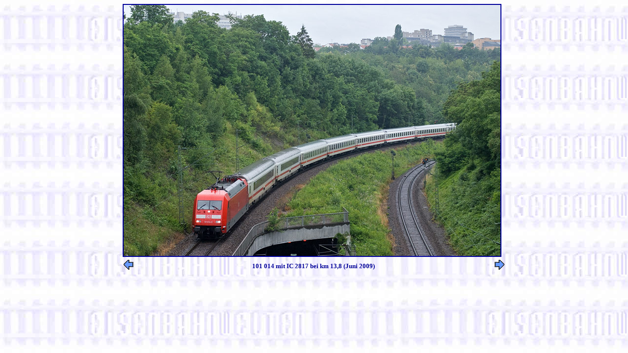

--- FILE ---
content_type: text/html
request_url: https://eisenbahnwelten.de/pics09/gb_101-014_ic2817_23jun09a.htm
body_size: 959
content:
<!DOCTYPE HTML PUBLIC "-//W3C/DTD HTML 4.0//EN//">

<HTML> 

<HEAD>
<TITLE> 101 014 in Stuttgart-Vaihingen </TITLE>
</HEAD>

<BODY BACKGROUND="../pics/backgleis.jpg" text="#000099" link="#000099" vlink="#000099" alink="#000099">

<CENTER> 
<TABLE WIDTH="780" BORDER=0 CELLSPACING=0 CELLPADDING=0>
<TR><TD><A HREF="gbpics09b.htm#Apr_jun09_ersatz"><IMG BORDER="2" SRC="../pics09/pics/gb_101-014_ic2817_23jun09a.jpg" WIDTH="768" HEIGHT="512" ALT="101 014 mit IC 2817 bei km 13,8 (Juni 2009)"></A></TD> </TR>
</TABLE>
</CENTER>

<CENTER> 
<TABLE WIDTH="780" BORDER=0 CELLSPACING=0 CELLPADDING=2>
<TR> <TD ALIGN=LEFT><A HREF="gb_es64u2-014_ic2807_17mai09b.htm"><IMG SRC="../pics/l_arrow.gif" BORDER=0 HEIGHT="20" WIDTH="20"></A></TD>
<TH ALIGN=CENTER NOWRAP> <FONT face="Univers, Helvetica, Arial, sans-serif," SIZE="2">101 014 mit IC 2817 bei km 13,8 (Juni 2009)</FONT> </TH>
<TD ALIGN=RIGHT><A HREF="gb_120-144_ic2817_23jun09.htm"><IMG SRC="../pics/r_arrow.gif" BORDER=0 HEIGHT="20" WIDTH="20"></A> </TD> </TR>
</TABLE>
</CENTER>

</BODY>
</HTML> 
